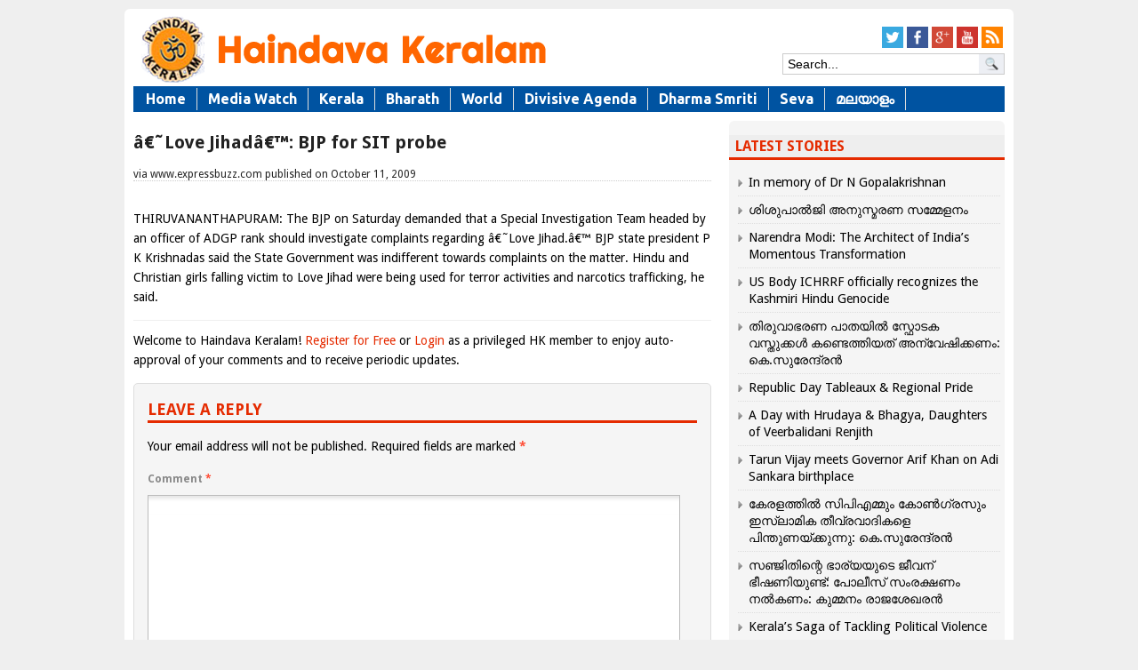

--- FILE ---
content_type: text/html; charset=UTF-8
request_url: https://haindavakeralam.com/love-jihad-bjp-for-sit-hk11320
body_size: 14225
content:
<!DOCTYPE html>
<!--[if IE 7]>
<html class="ie ie7" lang="en-US">
<![endif]-->
<!--[if IE 8]>
<html class="ie ie8" lang="en-US">
<![endif]-->
<!--[if !(IE 7) | !(IE 8)  ]><!-->
<html xmlns="http://www.w3.org/1999/xhtml" dir="ltr" xmlns:og="http://ogp.me/ns#" lang="ml-IN" xmlns:fb="http://ogp.me/ns/fb#">
<!--<![endif]-->
<head>
<meta charset="UTF-8" />
<meta name="viewport" content="width=device-width, initial-scale=1.0, minimum-scale=1.0">
<meta http-equiv="cache-control" content="max-age=0" />
<meta http-equiv="cache-control" content="no-cache" />
<meta http-equiv="expires" content="0" />
<meta http-equiv="expires" content="Tue, 01 Jan 1980 1:00:00 GMT" />
<meta http-equiv="pragma" content="no-cache" />
<meta name="author" content="Haindava Keralam" />
<link rel="author" href="https://plus.google.com/117041873599854437935/posts"/>
<title>â€˜Love Jihadâ€™: BJP for SIT probe</title>
<link rel="profile" href="http://gmpg.org/xfn/11" />
<link rel="stylesheet" type="text/css" media="all" href="https://haindavakeralam.com/wp-content/themes/lotus/style.css" />
<link href='https://fonts.googleapis.com/css?family=Droid+Sans:400,700' rel='stylesheet' type='text/css'>
<link rel="alternate" type="application/rss+xml" title="RSS 2.0" href="//feeds.feedburner.com/HaindavaKeralam" />
	<meta name='robots' content='index, follow, max-image-preview:large, max-snippet:-1, max-video-preview:-1' />
	<style>img:is([sizes="auto" i], [sizes^="auto," i]) { contain-intrinsic-size: 3000px 1500px }</style>
	
	<!-- This site is optimized with the Yoast SEO plugin v26.6 - https://yoast.com/wordpress/plugins/seo/ -->
	<meta property="og:locale" content="en_US" />
	<meta property="og:type" content="article" />
	<meta property="og:title" content="â€˜Love Jihadâ€™: BJP for SIT probe" />
	<meta property="og:description" content="THIRUVANANTHAPURAM: The BJP on Saturday demanded that a Special Investigation Team headed by an officer of ADGP rank should investigate complaints regarding â€˜Love Jihad.â€™ BJP state president P K Krishnadas said the State Government was indifferent towards complaints on the matter. Hindu and Christian girls falling victim to Love Jihad were being used for terror [&hellip;]" />
	<meta property="og:url" content="https://haindavakeralam.com/love-jihad-bjp-for-sit-hk11320" />
	<meta property="og:site_name" content="Haindava Keralam" />
	<meta property="article:publisher" content="https://www.facebook.com/HaindavaKeralam/" />
	<meta property="article:published_time" content="2009-10-10T20:50:00+00:00" />
	<meta name="author" content="HK Migration" />
	<meta name="twitter:card" content="summary_large_image" />
	<meta name="twitter:creator" content="@HKupdate" />
	<meta name="twitter:site" content="@HKupdate" />
	<meta name="twitter:label1" content="Written by" />
	<meta name="twitter:data1" content="HK Migration" />
	<script type="application/ld+json" class="yoast-schema-graph">{"@context":"https://schema.org","@graph":[{"@type":"WebPage","@id":"https://haindavakeralam.com/love-jihad-bjp-for-sit-hk11320","url":"https://haindavakeralam.com/love-jihad-bjp-for-sit-hk11320","name":"â€˜Love Jihadâ€™: BJP for SIT probe","isPartOf":{"@id":"https://haindavakeralam.com/#website"},"datePublished":"2009-10-10T20:50:00+00:00","author":{"@id":"https://haindavakeralam.com/#/schema/person/4a2ddf5a0f4ff48736054fe1c676e628"},"breadcrumb":{"@id":"https://haindavakeralam.com/love-jihad-bjp-for-sit-hk11320#breadcrumb"},"inLanguage":"en-US","potentialAction":[{"@type":"ReadAction","target":["https://haindavakeralam.com/love-jihad-bjp-for-sit-hk11320"]}]},{"@type":"BreadcrumbList","@id":"https://haindavakeralam.com/love-jihad-bjp-for-sit-hk11320#breadcrumb","itemListElement":[{"@type":"ListItem","position":1,"name":"Home","item":"https://haindavakeralam.com/"},{"@type":"ListItem","position":2,"name":"â€˜Love Jihadâ€™: BJP for SIT probe"}]},{"@type":"WebSite","@id":"https://haindavakeralam.com/#website","url":"https://haindavakeralam.com/","name":"Haindava Keralam","description":"Global Community of Dedicated Hindu Keralites with a Peace Mission","potentialAction":[{"@type":"SearchAction","target":{"@type":"EntryPoint","urlTemplate":"https://haindavakeralam.com/?s={search_term_string}"},"query-input":{"@type":"PropertyValueSpecification","valueRequired":true,"valueName":"search_term_string"}}],"inLanguage":"en-US"},{"@type":"Person","@id":"https://haindavakeralam.com/#/schema/person/4a2ddf5a0f4ff48736054fe1c676e628","name":"HK Migration","image":{"@type":"ImageObject","inLanguage":"en-US","@id":"https://haindavakeralam.com/#/schema/person/image/","url":"https://secure.gravatar.com/avatar/bc0f508e851cc5e22fe16431a5278122ebba0507355142829809bee91b91f5fc?s=96&d=identicon&r=g","contentUrl":"https://secure.gravatar.com/avatar/bc0f508e851cc5e22fe16431a5278122ebba0507355142829809bee91b91f5fc?s=96&d=identicon&r=g","caption":"HK Migration"}}]}</script>
	<!-- / Yoast SEO plugin. -->


<script type="a92bb5f8367f759b2d2cba63-text/javascript">
/* <![CDATA[ */
window._wpemojiSettings = {"baseUrl":"https:\/\/s.w.org\/images\/core\/emoji\/16.0.1\/72x72\/","ext":".png","svgUrl":"https:\/\/s.w.org\/images\/core\/emoji\/16.0.1\/svg\/","svgExt":".svg","source":{"concatemoji":"https:\/\/haindavakeralam.com\/wp-includes\/js\/wp-emoji-release.min.js?ver=115b1c2cff0c42a22261b465bd832c52"}};
/*! This file is auto-generated */
!function(s,n){var o,i,e;function c(e){try{var t={supportTests:e,timestamp:(new Date).valueOf()};sessionStorage.setItem(o,JSON.stringify(t))}catch(e){}}function p(e,t,n){e.clearRect(0,0,e.canvas.width,e.canvas.height),e.fillText(t,0,0);var t=new Uint32Array(e.getImageData(0,0,e.canvas.width,e.canvas.height).data),a=(e.clearRect(0,0,e.canvas.width,e.canvas.height),e.fillText(n,0,0),new Uint32Array(e.getImageData(0,0,e.canvas.width,e.canvas.height).data));return t.every(function(e,t){return e===a[t]})}function u(e,t){e.clearRect(0,0,e.canvas.width,e.canvas.height),e.fillText(t,0,0);for(var n=e.getImageData(16,16,1,1),a=0;a<n.data.length;a++)if(0!==n.data[a])return!1;return!0}function f(e,t,n,a){switch(t){case"flag":return n(e,"\ud83c\udff3\ufe0f\u200d\u26a7\ufe0f","\ud83c\udff3\ufe0f\u200b\u26a7\ufe0f")?!1:!n(e,"\ud83c\udde8\ud83c\uddf6","\ud83c\udde8\u200b\ud83c\uddf6")&&!n(e,"\ud83c\udff4\udb40\udc67\udb40\udc62\udb40\udc65\udb40\udc6e\udb40\udc67\udb40\udc7f","\ud83c\udff4\u200b\udb40\udc67\u200b\udb40\udc62\u200b\udb40\udc65\u200b\udb40\udc6e\u200b\udb40\udc67\u200b\udb40\udc7f");case"emoji":return!a(e,"\ud83e\udedf")}return!1}function g(e,t,n,a){var r="undefined"!=typeof WorkerGlobalScope&&self instanceof WorkerGlobalScope?new OffscreenCanvas(300,150):s.createElement("canvas"),o=r.getContext("2d",{willReadFrequently:!0}),i=(o.textBaseline="top",o.font="600 32px Arial",{});return e.forEach(function(e){i[e]=t(o,e,n,a)}),i}function t(e){var t=s.createElement("script");t.src=e,t.defer=!0,s.head.appendChild(t)}"undefined"!=typeof Promise&&(o="wpEmojiSettingsSupports",i=["flag","emoji"],n.supports={everything:!0,everythingExceptFlag:!0},e=new Promise(function(e){s.addEventListener("DOMContentLoaded",e,{once:!0})}),new Promise(function(t){var n=function(){try{var e=JSON.parse(sessionStorage.getItem(o));if("object"==typeof e&&"number"==typeof e.timestamp&&(new Date).valueOf()<e.timestamp+604800&&"object"==typeof e.supportTests)return e.supportTests}catch(e){}return null}();if(!n){if("undefined"!=typeof Worker&&"undefined"!=typeof OffscreenCanvas&&"undefined"!=typeof URL&&URL.createObjectURL&&"undefined"!=typeof Blob)try{var e="postMessage("+g.toString()+"("+[JSON.stringify(i),f.toString(),p.toString(),u.toString()].join(",")+"));",a=new Blob([e],{type:"text/javascript"}),r=new Worker(URL.createObjectURL(a),{name:"wpTestEmojiSupports"});return void(r.onmessage=function(e){c(n=e.data),r.terminate(),t(n)})}catch(e){}c(n=g(i,f,p,u))}t(n)}).then(function(e){for(var t in e)n.supports[t]=e[t],n.supports.everything=n.supports.everything&&n.supports[t],"flag"!==t&&(n.supports.everythingExceptFlag=n.supports.everythingExceptFlag&&n.supports[t]);n.supports.everythingExceptFlag=n.supports.everythingExceptFlag&&!n.supports.flag,n.DOMReady=!1,n.readyCallback=function(){n.DOMReady=!0}}).then(function(){return e}).then(function(){var e;n.supports.everything||(n.readyCallback(),(e=n.source||{}).concatemoji?t(e.concatemoji):e.wpemoji&&e.twemoji&&(t(e.twemoji),t(e.wpemoji)))}))}((window,document),window._wpemojiSettings);
/* ]]> */
</script>
<style id='wp-emoji-styles-inline-css' type='text/css'>

	img.wp-smiley, img.emoji {
		display: inline !important;
		border: none !important;
		box-shadow: none !important;
		height: 1em !important;
		width: 1em !important;
		margin: 0 0.07em !important;
		vertical-align: -0.1em !important;
		background: none !important;
		padding: 0 !important;
	}
</style>
<link rel='stylesheet' id='wp-block-library-css' href='https://haindavakeralam.com/wp-includes/css/dist/block-library/style.min.css?ver=115b1c2cff0c42a22261b465bd832c52' type='text/css' media='all' />
<style id='classic-theme-styles-inline-css' type='text/css'>
/*! This file is auto-generated */
.wp-block-button__link{color:#fff;background-color:#32373c;border-radius:9999px;box-shadow:none;text-decoration:none;padding:calc(.667em + 2px) calc(1.333em + 2px);font-size:1.125em}.wp-block-file__button{background:#32373c;color:#fff;text-decoration:none}
</style>
<link rel='stylesheet' id='quotescollection-block-quotes-css' href='https://haindavakeralam.com/wp-content/plugins/quotes-collection/blocks/quotes/style.css?ver=1581558279' type='text/css' media='all' />
<link rel='stylesheet' id='quotescollection-block-random-quote-css' href='https://haindavakeralam.com/wp-content/plugins/quotes-collection/blocks/random-quote/style.css?ver=1581558279' type='text/css' media='all' />
<style id='global-styles-inline-css' type='text/css'>
:root{--wp--preset--aspect-ratio--square: 1;--wp--preset--aspect-ratio--4-3: 4/3;--wp--preset--aspect-ratio--3-4: 3/4;--wp--preset--aspect-ratio--3-2: 3/2;--wp--preset--aspect-ratio--2-3: 2/3;--wp--preset--aspect-ratio--16-9: 16/9;--wp--preset--aspect-ratio--9-16: 9/16;--wp--preset--color--black: #000000;--wp--preset--color--cyan-bluish-gray: #abb8c3;--wp--preset--color--white: #ffffff;--wp--preset--color--pale-pink: #f78da7;--wp--preset--color--vivid-red: #cf2e2e;--wp--preset--color--luminous-vivid-orange: #ff6900;--wp--preset--color--luminous-vivid-amber: #fcb900;--wp--preset--color--light-green-cyan: #7bdcb5;--wp--preset--color--vivid-green-cyan: #00d084;--wp--preset--color--pale-cyan-blue: #8ed1fc;--wp--preset--color--vivid-cyan-blue: #0693e3;--wp--preset--color--vivid-purple: #9b51e0;--wp--preset--gradient--vivid-cyan-blue-to-vivid-purple: linear-gradient(135deg,rgba(6,147,227,1) 0%,rgb(155,81,224) 100%);--wp--preset--gradient--light-green-cyan-to-vivid-green-cyan: linear-gradient(135deg,rgb(122,220,180) 0%,rgb(0,208,130) 100%);--wp--preset--gradient--luminous-vivid-amber-to-luminous-vivid-orange: linear-gradient(135deg,rgba(252,185,0,1) 0%,rgba(255,105,0,1) 100%);--wp--preset--gradient--luminous-vivid-orange-to-vivid-red: linear-gradient(135deg,rgba(255,105,0,1) 0%,rgb(207,46,46) 100%);--wp--preset--gradient--very-light-gray-to-cyan-bluish-gray: linear-gradient(135deg,rgb(238,238,238) 0%,rgb(169,184,195) 100%);--wp--preset--gradient--cool-to-warm-spectrum: linear-gradient(135deg,rgb(74,234,220) 0%,rgb(151,120,209) 20%,rgb(207,42,186) 40%,rgb(238,44,130) 60%,rgb(251,105,98) 80%,rgb(254,248,76) 100%);--wp--preset--gradient--blush-light-purple: linear-gradient(135deg,rgb(255,206,236) 0%,rgb(152,150,240) 100%);--wp--preset--gradient--blush-bordeaux: linear-gradient(135deg,rgb(254,205,165) 0%,rgb(254,45,45) 50%,rgb(107,0,62) 100%);--wp--preset--gradient--luminous-dusk: linear-gradient(135deg,rgb(255,203,112) 0%,rgb(199,81,192) 50%,rgb(65,88,208) 100%);--wp--preset--gradient--pale-ocean: linear-gradient(135deg,rgb(255,245,203) 0%,rgb(182,227,212) 50%,rgb(51,167,181) 100%);--wp--preset--gradient--electric-grass: linear-gradient(135deg,rgb(202,248,128) 0%,rgb(113,206,126) 100%);--wp--preset--gradient--midnight: linear-gradient(135deg,rgb(2,3,129) 0%,rgb(40,116,252) 100%);--wp--preset--font-size--small: 13px;--wp--preset--font-size--medium: 20px;--wp--preset--font-size--large: 36px;--wp--preset--font-size--x-large: 42px;--wp--preset--spacing--20: 0.44rem;--wp--preset--spacing--30: 0.67rem;--wp--preset--spacing--40: 1rem;--wp--preset--spacing--50: 1.5rem;--wp--preset--spacing--60: 2.25rem;--wp--preset--spacing--70: 3.38rem;--wp--preset--spacing--80: 5.06rem;--wp--preset--shadow--natural: 6px 6px 9px rgba(0, 0, 0, 0.2);--wp--preset--shadow--deep: 12px 12px 50px rgba(0, 0, 0, 0.4);--wp--preset--shadow--sharp: 6px 6px 0px rgba(0, 0, 0, 0.2);--wp--preset--shadow--outlined: 6px 6px 0px -3px rgba(255, 255, 255, 1), 6px 6px rgba(0, 0, 0, 1);--wp--preset--shadow--crisp: 6px 6px 0px rgba(0, 0, 0, 1);}:where(.is-layout-flex){gap: 0.5em;}:where(.is-layout-grid){gap: 0.5em;}body .is-layout-flex{display: flex;}.is-layout-flex{flex-wrap: wrap;align-items: center;}.is-layout-flex > :is(*, div){margin: 0;}body .is-layout-grid{display: grid;}.is-layout-grid > :is(*, div){margin: 0;}:where(.wp-block-columns.is-layout-flex){gap: 2em;}:where(.wp-block-columns.is-layout-grid){gap: 2em;}:where(.wp-block-post-template.is-layout-flex){gap: 1.25em;}:where(.wp-block-post-template.is-layout-grid){gap: 1.25em;}.has-black-color{color: var(--wp--preset--color--black) !important;}.has-cyan-bluish-gray-color{color: var(--wp--preset--color--cyan-bluish-gray) !important;}.has-white-color{color: var(--wp--preset--color--white) !important;}.has-pale-pink-color{color: var(--wp--preset--color--pale-pink) !important;}.has-vivid-red-color{color: var(--wp--preset--color--vivid-red) !important;}.has-luminous-vivid-orange-color{color: var(--wp--preset--color--luminous-vivid-orange) !important;}.has-luminous-vivid-amber-color{color: var(--wp--preset--color--luminous-vivid-amber) !important;}.has-light-green-cyan-color{color: var(--wp--preset--color--light-green-cyan) !important;}.has-vivid-green-cyan-color{color: var(--wp--preset--color--vivid-green-cyan) !important;}.has-pale-cyan-blue-color{color: var(--wp--preset--color--pale-cyan-blue) !important;}.has-vivid-cyan-blue-color{color: var(--wp--preset--color--vivid-cyan-blue) !important;}.has-vivid-purple-color{color: var(--wp--preset--color--vivid-purple) !important;}.has-black-background-color{background-color: var(--wp--preset--color--black) !important;}.has-cyan-bluish-gray-background-color{background-color: var(--wp--preset--color--cyan-bluish-gray) !important;}.has-white-background-color{background-color: var(--wp--preset--color--white) !important;}.has-pale-pink-background-color{background-color: var(--wp--preset--color--pale-pink) !important;}.has-vivid-red-background-color{background-color: var(--wp--preset--color--vivid-red) !important;}.has-luminous-vivid-orange-background-color{background-color: var(--wp--preset--color--luminous-vivid-orange) !important;}.has-luminous-vivid-amber-background-color{background-color: var(--wp--preset--color--luminous-vivid-amber) !important;}.has-light-green-cyan-background-color{background-color: var(--wp--preset--color--light-green-cyan) !important;}.has-vivid-green-cyan-background-color{background-color: var(--wp--preset--color--vivid-green-cyan) !important;}.has-pale-cyan-blue-background-color{background-color: var(--wp--preset--color--pale-cyan-blue) !important;}.has-vivid-cyan-blue-background-color{background-color: var(--wp--preset--color--vivid-cyan-blue) !important;}.has-vivid-purple-background-color{background-color: var(--wp--preset--color--vivid-purple) !important;}.has-black-border-color{border-color: var(--wp--preset--color--black) !important;}.has-cyan-bluish-gray-border-color{border-color: var(--wp--preset--color--cyan-bluish-gray) !important;}.has-white-border-color{border-color: var(--wp--preset--color--white) !important;}.has-pale-pink-border-color{border-color: var(--wp--preset--color--pale-pink) !important;}.has-vivid-red-border-color{border-color: var(--wp--preset--color--vivid-red) !important;}.has-luminous-vivid-orange-border-color{border-color: var(--wp--preset--color--luminous-vivid-orange) !important;}.has-luminous-vivid-amber-border-color{border-color: var(--wp--preset--color--luminous-vivid-amber) !important;}.has-light-green-cyan-border-color{border-color: var(--wp--preset--color--light-green-cyan) !important;}.has-vivid-green-cyan-border-color{border-color: var(--wp--preset--color--vivid-green-cyan) !important;}.has-pale-cyan-blue-border-color{border-color: var(--wp--preset--color--pale-cyan-blue) !important;}.has-vivid-cyan-blue-border-color{border-color: var(--wp--preset--color--vivid-cyan-blue) !important;}.has-vivid-purple-border-color{border-color: var(--wp--preset--color--vivid-purple) !important;}.has-vivid-cyan-blue-to-vivid-purple-gradient-background{background: var(--wp--preset--gradient--vivid-cyan-blue-to-vivid-purple) !important;}.has-light-green-cyan-to-vivid-green-cyan-gradient-background{background: var(--wp--preset--gradient--light-green-cyan-to-vivid-green-cyan) !important;}.has-luminous-vivid-amber-to-luminous-vivid-orange-gradient-background{background: var(--wp--preset--gradient--luminous-vivid-amber-to-luminous-vivid-orange) !important;}.has-luminous-vivid-orange-to-vivid-red-gradient-background{background: var(--wp--preset--gradient--luminous-vivid-orange-to-vivid-red) !important;}.has-very-light-gray-to-cyan-bluish-gray-gradient-background{background: var(--wp--preset--gradient--very-light-gray-to-cyan-bluish-gray) !important;}.has-cool-to-warm-spectrum-gradient-background{background: var(--wp--preset--gradient--cool-to-warm-spectrum) !important;}.has-blush-light-purple-gradient-background{background: var(--wp--preset--gradient--blush-light-purple) !important;}.has-blush-bordeaux-gradient-background{background: var(--wp--preset--gradient--blush-bordeaux) !important;}.has-luminous-dusk-gradient-background{background: var(--wp--preset--gradient--luminous-dusk) !important;}.has-pale-ocean-gradient-background{background: var(--wp--preset--gradient--pale-ocean) !important;}.has-electric-grass-gradient-background{background: var(--wp--preset--gradient--electric-grass) !important;}.has-midnight-gradient-background{background: var(--wp--preset--gradient--midnight) !important;}.has-small-font-size{font-size: var(--wp--preset--font-size--small) !important;}.has-medium-font-size{font-size: var(--wp--preset--font-size--medium) !important;}.has-large-font-size{font-size: var(--wp--preset--font-size--large) !important;}.has-x-large-font-size{font-size: var(--wp--preset--font-size--x-large) !important;}
:where(.wp-block-post-template.is-layout-flex){gap: 1.25em;}:where(.wp-block-post-template.is-layout-grid){gap: 1.25em;}
:where(.wp-block-columns.is-layout-flex){gap: 2em;}:where(.wp-block-columns.is-layout-grid){gap: 2em;}
:root :where(.wp-block-pullquote){font-size: 1.5em;line-height: 1.6;}
</style>
<link rel='stylesheet' id='crafty-social-buttons-styles-css' href='https://haindavakeralam.com/wp-content/plugins/crafty-social-buttons/css/public.min.css?ver=1.5.3' type='text/css' media='all' />
<link rel='stylesheet' id='hamburger.css-css' href='https://haindavakeralam.com/wp-content/plugins/wp-responsive-menu/assets/css/wpr-hamburger.css?ver=3.2.1' type='text/css' media='all' />
<link rel='stylesheet' id='wprmenu.css-css' href='https://haindavakeralam.com/wp-content/plugins/wp-responsive-menu/assets/css/wprmenu.css?ver=3.2.1' type='text/css' media='all' />
<style id='wprmenu.css-inline-css' type='text/css'>
@media only screen and ( max-width: 768px ) {html body div.wprm-wrapper {overflow: scroll;}#wprmenu_bar {background-image: url();background-size:;background-repeat: ;}#wprmenu_bar {background-color: #dddddd;}html body div#mg-wprm-wrap .wpr_submit .icon.icon-search {color: ;}#wprmenu_bar .menu_title,#wprmenu_bar .wprmenu_icon_menu,#wprmenu_bar .menu_title a {color: #ff6600;}#wprmenu_bar .menu_title a {font-size: px;font-weight: ;}#mg-wprm-wrap li.menu-item a {font-size: px;text-transform: ;font-weight: ;}#mg-wprm-wrap li.menu-item-has-children ul.sub-menu a {font-size: px;text-transform: ;font-weight: ;}#mg-wprm-wrap li.current-menu-item > a {background: ;}#mg-wprm-wrap li.current-menu-item > a,#mg-wprm-wrap li.current-menu-item span.wprmenu_icon{color:!important;}#mg-wprm-wrap {background-color: #383838;}.cbp-spmenu-push-toright,.cbp-spmenu-push-toright .mm-slideout {left: 80% ;}.cbp-spmenu-push-toleft {left: -80% ;}#mg-wprm-wrap.cbp-spmenu-right,#mg-wprm-wrap.cbp-spmenu-left,#mg-wprm-wrap.cbp-spmenu-right.custom,#mg-wprm-wrap.cbp-spmenu-left.custom,.cbp-spmenu-vertical {width: 80%;max-width: px;}#mg-wprm-wrap ul#wprmenu_menu_ul li.menu-item a,div#mg-wprm-wrap ul li span.wprmenu_icon {color: #ffffff;}#mg-wprm-wrap ul#wprmenu_menu_ul li.menu-item:valid ~ a{color: ;}#mg-wprm-wrap ul#wprmenu_menu_ul li.menu-item a:hover {background: ;color: #606060 !important;}div#mg-wprm-wrap ul>li:hover>span.wprmenu_icon {color: #606060 !important;}.wprmenu_bar .hamburger-inner,.wprmenu_bar .hamburger-inner::before,.wprmenu_bar .hamburger-inner::after {background: #ff6600;}.wprmenu_bar .hamburger:hover .hamburger-inner,.wprmenu_bar .hamburger:hover .hamburger-inner::before,.wprmenu_bar .hamburger:hover .hamburger-inner::after {background: ;}#wprmenu_menu.left {width:80%;left: -80%;right: auto;}#wprmenu_menu.right {width:80%;right: -80%;left: auto;}.wprmenu_bar .hamburger {float: right;}.wprmenu_bar #custom_menu_icon.hamburger {top: px;right: 0px;float: right;background-color: ;}#mainmenu{ display: none !important; }.wpr_custom_menu #custom_menu_icon {display: block;}html { padding-top: 42px !important; }#wprmenu_bar,#mg-wprm-wrap { display: block; }div#wpadminbar { position: fixed; }}
</style>
<link rel='stylesheet' id='wpr_icons-css' href='https://haindavakeralam.com/wp-content/plugins/wp-responsive-menu/inc/assets/icons/wpr-icons.css?ver=3.2.1' type='text/css' media='all' />
<link rel='stylesheet' id='quotescollection-css' href='https://haindavakeralam.com/wp-content/plugins/quotes-collection/css/quotes-collection.css?ver=2.5.2' type='text/css' media='all' />
<link rel='stylesheet' id='gabfire_shortcodes-css' href='https://haindavakeralam.com/wp-content/themes/lotus/framework/functions/shortcodes.css?ver=115b1c2cff0c42a22261b465bd832c52' type='text/css' media='all' />
<script type="a92bb5f8367f759b2d2cba63-text/javascript" src="https://ajax.googleapis.com/ajax/libs/jquery/1/jquery.min.js?ver=115b1c2cff0c42a22261b465bd832c52" id="jquery-js"></script>
<script type="a92bb5f8367f759b2d2cba63-text/javascript" src="https://haindavakeralam.com/wp-content/plugins/wp-responsive-menu/assets/js/modernizr.custom.js?ver=3.2.1" id="modernizr-js"></script>
<script type="a92bb5f8367f759b2d2cba63-text/javascript" src="https://haindavakeralam.com/wp-content/plugins/wp-responsive-menu/assets/js/touchSwipe.js?ver=3.2.1" id="touchSwipe-js"></script>
<script type="a92bb5f8367f759b2d2cba63-text/javascript" id="wprmenu.js-js-extra">
/* <![CDATA[ */
var wprmenu = {"zooming":"no","from_width":"768","push_width":"","menu_width":"80","parent_click":"","swipe":"yes","enable_overlay":"","wprmenuDemoId":""};
/* ]]> */
</script>
<script type="a92bb5f8367f759b2d2cba63-text/javascript" src="https://haindavakeralam.com/wp-content/plugins/wp-responsive-menu/assets/js/wprmenu.js?ver=3.2.1" id="wprmenu.js-js"></script>
<script type="a92bb5f8367f759b2d2cba63-text/javascript" id="quotescollection-js-extra">
/* <![CDATA[ */
var quotescollectionAjax = {"ajaxUrl":"https:\/\/haindavakeralam.com\/wp-admin\/admin-ajax.php","nonce":"1fff7ad3bc","nextQuote":"Next \u00bb","loading":"Loading...","error":"Error getting quote","autoRefreshMax":"20","autoRefreshCount":"0"};
/* ]]> */
</script>
<script type="a92bb5f8367f759b2d2cba63-text/javascript" src="https://haindavakeralam.com/wp-content/plugins/quotes-collection/js/quotes-collection.js?ver=2.5.2" id="quotescollection-js"></script>
<script type="a92bb5f8367f759b2d2cba63-text/javascript" src="https://haindavakeralam.com/wp-includes/js/jquery/jquery-migrate.min.js?ver=3.4.1" id="jquery-migrate-js"></script>
<script type="a92bb5f8367f759b2d2cba63-text/javascript" src="https://haindavakeralam.com/wp-content/themes/lotus/inc/js/slides.min.jquery.js?ver=115b1c2cff0c42a22261b465bd832c52" id="slides.min-js"></script>
<script type="a92bb5f8367f759b2d2cba63-text/javascript" src="https://haindavakeralam.com/wp-content/themes/lotus/inc/js/jquery.tools.min.js?ver=115b1c2cff0c42a22261b465bd832c52" id="jquerytools-js"></script>
<script type="a92bb5f8367f759b2d2cba63-text/javascript" src="https://haindavakeralam.com/wp-content/themes/lotus/inc/js/jquery.colorbox-min.js?ver=115b1c2cff0c42a22261b465bd832c52" id="colorbox-js"></script>
<script type="a92bb5f8367f759b2d2cba63-text/javascript" src="https://haindavakeralam.com/wp-content/themes/lotus/inc/js/flowplayer/flowplayer-3.2.6.min.js?ver=115b1c2cff0c42a22261b465bd832c52" id="flowplayer-js"></script>
<script type="a92bb5f8367f759b2d2cba63-text/javascript" src="https://haindavakeralam.com/wp-content/themes/lotus/inc/js/responsive-menu.js?ver=115b1c2cff0c42a22261b465bd832c52" id="responsive-menu-js"></script>
<script type="a92bb5f8367f759b2d2cba63-text/javascript" src="https://haindavakeralam.com/wp-content/themes/lotus/inc/js/superfish-1.4.8.js?ver=115b1c2cff0c42a22261b465bd832c52" id="superfish-js"></script>
<link rel="https://api.w.org/" href="https://haindavakeralam.com/wp-json/" /><link rel="alternate" title="JSON" type="application/json" href="https://haindavakeralam.com/wp-json/wp/v2/posts/11320" /><link rel='shortlink' href='https://haindavakeralam.com/?p=11320' />
<link rel="alternate" title="oEmbed (JSON)" type="application/json+oembed" href="https://haindavakeralam.com/wp-json/oembed/1.0/embed?url=https%3A%2F%2Fhaindavakeralam.com%2Flove-jihad-bjp-for-sit-hk11320" />
<link rel="alternate" title="oEmbed (XML)" type="text/xml+oembed" href="https://haindavakeralam.com/wp-json/oembed/1.0/embed?url=https%3A%2F%2Fhaindavakeralam.com%2Flove-jihad-bjp-for-sit-hk11320&#038;format=xml" />
<!-- Global site tag (gtag.js) - Google Analytics -->
<script async src="https://www.googletagmanager.com/gtag/js?id=UA-70441251-1" type="a92bb5f8367f759b2d2cba63-text/javascript"></script>
<script type="a92bb5f8367f759b2d2cba63-text/javascript">
  window.dataLayer = window.dataLayer || [];
  function gtag(){dataLayer.push(arguments);}
  gtag('js', new Date());

  gtag('config', 'UA-70441251-1');
</script><link href="https://haindavakeralam.com/wp-content/themes/lotus/styles/lotus.css" rel="stylesheet" type="text/css" />
<!-- Google Analytics -->
<script type="a92bb5f8367f759b2d2cba63-text/javascript">
  (function(i,s,o,g,r,a,m){i['GoogleAnalyticsObject']=r;i[r]=i[r]||function(){
  (i[r].q=i[r].q||[]).push(arguments)},i[r].l=1*new Date();a=s.createElement(o),
  m=s.getElementsByTagName(o)[0];a.async=1;a.src=g;m.parentNode.insertBefore(a,m)
  })(window,document,'script','//www.google-analytics.com/analytics.js','ga');
  ga('create', 'UA-70441251-1', 'auto');
  ga('send', 'pageview');
</script>

	<script type="a92bb5f8367f759b2d2cba63-text/javascript">
	(function($) {
		$(document).ready(function() { 		
			$('a[href=#top]').click(function(){
				$('html, body').animate({scrollTop:0}, 'slow');
				return false;
			});
		});
	})(jQuery);
	</script>
<style type="text/css" id="custom-background-css">
body.custom-background { background-color: #efefef; }
</style>
			
	
		
	<link rel="stylesheet" type="text/css" media="all" href="https://haindavakeralam.com/wp-content/themes/lotus/colorbox.css" />
	<link rel="stylesheet" type="text/css" media="all" href="https://haindavakeralam.com/wp-content/themes/lotus/styles/responsive/responsive.css" />
<!-- HTML5 shim, for IE6-8 support of HTML5 elements -->
<!--[if lt IE 9]>
	<script src="https://html5shim.googlecode.com/svn/trunk/html5.js"></script>
<![endif]-->
	<link rel="stylesheet" type="text/css" href="https://haindavakeralam.com/wp-content/themes/lotus/jquery-ui.theme.css" />
	<script src="	" type="a92bb5f8367f759b2d2cba63-text/javascript"></script>
<link rel="stylesheet" type="text/css" href="https://haindavakeralam.com/wp-content/themes/lotus/inc/jquery-ui/jquery-ui.min.css" /> 
<link rel="stylesheet" type="text/css" href="https://haindavakeralam.com/wp-content/themes/lotus/inc/jquery-ui/jquery-ui.structure.min.css" /> 
<link rel="stylesheet" type="text/css" href="https://haindavakeralam.com/wp-content/themes/lotus/inc/jquery-ui/jquery-ui.theme.min.css" />
	
</head>

<body class="wp-singular post-template-default single single-post postid-11320 single-format-standard custom-background wp-theme-lotus">
<div id="fb-root"></div>
<script type="a92bb5f8367f759b2d2cba63-text/javascript">(function(d, s, id) {
  var js, fjs = d.getElementsByTagName(s)[0];
  if (d.getElementById(id)) return;
  js = d.createElement(s); js.id = id;
  js.src = "//connect.facebook.net/en_US/sdk.js#xfbml=1&appId=335901499789600&version=v2.0";
  fjs.parentNode.insertBefore(js, fjs);
}(document, 'script', 'facebook-jssdk'));</script>

<div class="wrapper">
	<div id="header">
			<div id="logo">
				<a href="https://haindavakeralam.com/" title="Global Community of Dedicated Hindu Keralites with a Peace Mission">
					<img src="//haindavakeralam.com/wp-content/uploads/logo.png" alt="Haindava Keralam" title="Haindava Keralam"/>
				</a>
			</div>
			
			<div id="banner">
				<div class="crafty-social-buttons crafty-social-link-buttons crafty-social-buttons-size-2 crafty-social-buttons-align-right crafty-social-buttons-caption-inline-block"><ul class="crafty-social-buttons-list"><li><a href="http://twitter.com/HKUpdate" class="crafty-social-button csb-twitter hover-dim" title="Twitter" target="_blank"><img  class="crafty-social-button-image" alt="Twitter" width="24" height="24" src="https://haindavakeralam.com/wp-content/plugins/crafty-social-buttons/buttons/simple/twitter.png" /></a></li><li><a href="https://www.facebook.com/HaindavaKeralam" class="crafty-social-button csb-facebook hover-dim" title="Facebook" target="_blank"><img  class="crafty-social-button-image" alt="Facebook" width="24" height="24" src="https://haindavakeralam.com/wp-content/plugins/crafty-social-buttons/buttons/simple/facebook.png" /></a></li><li><a href="http://plus.google.com/117041873599854437935" class="crafty-social-button csb-google hover-dim" title="Google" target="_blank"><img  class="crafty-social-button-image" alt="Google" width="24" height="24" src="https://haindavakeralam.com/wp-content/plugins/crafty-social-buttons/buttons/simple/google.png" /></a></li><li><a href="http://youtube.com/user/haindavakeralam" class="crafty-social-button csb-youtube hover-dim" title="YouTube" target="_blank"><img  class="crafty-social-button-image" alt="YouTube" width="24" height="24" src="https://haindavakeralam.com/wp-content/plugins/crafty-social-buttons/buttons/simple/youtube.png" /></a></li><li><a href="http://feeds.feedburner.com/HaindavaKeralam" class="crafty-social-button csb-rss hover-dim" title="Subscribe via RSS" target="_blank"><img  class="crafty-social-button-image" alt="Subscribe via RSS" width="24" height="24" src="https://haindavakeralam.com/wp-content/plugins/crafty-social-buttons/buttons/simple/rss.png" /></a></li></ul></div>				<div id="search">
				<form class="gab_search_style1" action="https://haindavakeralam.com/">
	<fieldset>
		<input type="text" id="s" name="s" value="Search..." onfocus="if (!window.__cfRLUnblockHandlers) return false; if(this.value==this.defaultValue)this.value='';" onblur="if (!window.__cfRLUnblockHandlers) return false; if(this.value=='')this.value=this.defaultValue;" data-cf-modified-a92bb5f8367f759b2d2cba63-="" />
		<input type="image" class="submit_style1" src="https://haindavakeralam.com/wp-content/themes/lotus/framework/images/search.png" alt="Search..." value="" /> 
	</fieldset>
</form>				</div><!-- /search -->
							</div>
			<div class="clear"></div>
	</div>

	<div id="mainmenu">
		<ul class="mainnav dropdown menu">
			<li id="menu-item-812" class="menu-item menu-item-type-custom menu-item-object-custom menu-item-812"><a href="/">Home</a></li>
<li id="menu-item-809" class="menu-item menu-item-type-taxonomy menu-item-object-category menu-item-809"><a href="https://haindavakeralam.com/media-watch">Media Watch</a></li>
<li id="menu-item-808" class="menu-item menu-item-type-taxonomy menu-item-object-category current-post-ancestor current-menu-parent current-post-parent menu-item-808"><a href="https://haindavakeralam.com/kerala-focus">Kerala</a></li>
<li id="menu-item-805" class="menu-item menu-item-type-taxonomy menu-item-object-category menu-item-805"><a href="https://haindavakeralam.com/bharath-focus">Bharath</a></li>
<li id="menu-item-811" class="menu-item menu-item-type-taxonomy menu-item-object-category menu-item-811"><a href="https://haindavakeralam.com/world-focus">World</a></li>
<li id="menu-item-806" class="menu-item menu-item-type-taxonomy menu-item-object-category menu-item-806"><a href="https://haindavakeralam.com/divisive-agenda">Divisive Agenda</a></li>
<li id="menu-item-807" class="menu-item menu-item-type-taxonomy menu-item-object-category menu-item-807"><a href="https://haindavakeralam.com/dharma-smriti">Dharma Smriti</a></li>
<li id="menu-item-810" class="menu-item menu-item-type-taxonomy menu-item-object-category menu-item-810"><a href="https://haindavakeralam.com/seva">Seva</a></li>
<li id="menu-item-22871" class="menu-item menu-item-type-taxonomy menu-item-object-category menu-item-22871"><a href="https://haindavakeralam.com/malayalam">മലയാളം</a></li>
	
		</ul>
		<div class="clear"></div>
	</div>
	<div id="news-scroll">
				<div class="clear"></div>
	</div>	
<div id="container">
	<div id="main">
	
		<div class="entry" id="post-11320" class="entry post-11320 post type-post status-publish format-standard hentry category-kerala-focus">
			<h1>â€˜Love Jihadâ€™: BJP for SIT probe</h1>
			<div id="newsmeta">
				<div id="newsmeta-left">
					 via www.expressbuzz.com published on October 11, 2009				</div>
				<div id="newsmeta-right">
									</div>
				<div class="clear"></div>
			</div>
						<div class="fb-like" data-href="https://haindavakeralam.com/love-jihad-bjp-for-sit-hk11320" data-layout="button_count" data-action="like" data-show-faces="false" data-share="true"></div>
				
			<div id="news-item"><p>THIRUVANANTHAPURAM: The BJP on Saturday demanded that a Special Investigation Team headed by an officer of ADGP rank should investigate complaints regarding â€˜Love Jihad.â€™ BJP state president P K Krishnadas said the State Government was indifferent towards complaints on the matter. Hindu and Christian girls falling victim to Love Jihad were being used for terror activities and narcotics trafficking, he said.</p>
</div>
						
			<div class="border"></div>
			<div class="hk_member"><p>Welcome to Haindava Keralam! 
		<a href="https://haindavakeralam.com/wp-login.php?action=register&redirect_to=https%3A%2F%2Fhaindavakeralam.com%2Flove-jihad-bjp-for-sit-hk11320">Register for Free</a> or <a href="https://haindavakeralam.com/wp-login.php?redirect_to=https%3A%2F%2Fhaindavakeralam.com%2Flove-jihad-bjp-for-sit-hk11320">Login</a>  as a privileged HK member to enjoy auto-approval of your comments and to receive periodic updates. 
</p></div>
			<div class="clear"></div>
			
<div id="comments">
	


	
		<div id="respond" class="comment-respond">
		<h3 id="reply-title" class="comment-reply-title">Leave a Reply <small><a rel="nofollow" id="cancel-comment-reply-link" href="/love-jihad-bjp-for-sit-hk11320#respond" style="display:none;">Cancel reply</a></small></h3><form action="https://haindavakeralam.com/wp-comments-post.php" method="post" id="commentform" class="comment-form"><p class="comment-notes"><span id="email-notes">Your email address will not be published.</span> <span class="required-field-message">Required fields are marked <span class="required">*</span></span></p><p class="comment-form-comment"><label for="comment">Comment <span class="required">*</span></label> <textarea onkeydown="if (!window.__cfRLUnblockHandlers) return false; gcllCounter(this)" onkeyup="if (!window.__cfRLUnblockHandlers) return false; gcllCounter(this)" id="comment" name="comment" cols="45" rows="8" maxlength="2500" required="required" data-cf-modified-a92bb5f8367f759b2d2cba63-=""></textarea></p><span class="countdownbox">
<input readonly="readonly" type="text" id="commentlen" size="4" maxlength="4" value="2500" style="width:auto;text-indent:0;" />
&nbsp;characters available
</span><p class="comment-form-author"><label for="author">Name <span class="required">*</span></label> <input id="author" name="author" type="text" value="" size="30" maxlength="245" autocomplete="name" required="required" /></p>
<p class="comment-form-email"><label for="email">Email <span class="required">*</span></label> <input id="email" name="email" type="text" value="" size="30" maxlength="100" aria-describedby="email-notes" autocomplete="email" required="required" /></p>
<p class="comment-form-url"><label for="url">Website</label> <input id="url" name="url" type="text" value="" size="30" maxlength="200" autocomplete="url" /></p>
<p class="aiowps-captcha hide-when-displaying-tfa-input"><label for="aiowps-captcha-answer-696c42e517ed7">Please enter an answer in digits:</label><div class="aiowps-captcha-equation hide-when-displaying-tfa-input"><strong>11 &#43; fourteen = <input type="hidden" name="aiowps-captcha-string-info" class="aiowps-captcha-string-info" value="1buebjepmu" /><input type="hidden" name="aiowps-captcha-temp-string" class="aiowps-captcha-temp-string" value="1768702693" /><input type="text" size="2" id="aiowps-captcha-answer-696c42e517ed7" class="aiowps-captcha-answer" name="aiowps-captcha-answer" value="" autocomplete="off" /></strong></div></p><p class="form-submit"><input name="submit" type="submit" id="submit" class="submit" value="Post Comment" /> <input type='hidden' name='comment_post_ID' value='11320' id='comment_post_ID' />
<input type='hidden' name='comment_parent' id='comment_parent' value='0' />
</p> <p class="comment-form-aios-antibot-keys"><input type="hidden" name="qt4jvtup" value="zc4kwo6m0si3" ><input type="hidden" name="abas5sja" value="h7e72ax473gm" ><input type="hidden" name="aios_antibot_keys_expiry" id="aios_antibot_keys_expiry" value="1765756800"></p><p style="display: none;"><input type="hidden" id="akismet_comment_nonce" name="akismet_comment_nonce" value="cfe14b21f0" /></p><p style="display: none !important;" class="akismet-fields-container" data-prefix="ak_"><label>&#916;<textarea name="ak_hp_textarea" cols="45" rows="8" maxlength="100"></textarea></label><input type="hidden" id="ak_js_1" name="ak_js" value="9"/><script type="a92bb5f8367f759b2d2cba63-text/javascript">document.getElementById( "ak_js_1" ).setAttribute( "value", ( new Date() ).getTime() );</script></p></form>	</div><!-- #respond -->
	
		
	
	
			<h3 id="comments-title">Responses</h3>

	
	<ol class="commentlist">
		</li><!-- #comment-## -->
</li><!-- #comment-## -->
</li><!-- #comment-## -->
</li><!-- #comment-## -->
	</ol>

	
	

</div><!-- #comments -->
			<div class="clear"></div>
			<h3 class="morenews_title">Latest Articles from Kerala Focus</h3><ul class="morenews_catlist">	
<li><a href="https://haindavakeralam.com/explosives-in-sabarimala-hk24383">തിരുവാഭരണ പാതയിൽ സ്ഫോടക വസ്തുക്കൾ കണ്ടെത്തിയത് അന്വേഷിക്കണം: കെ.സുരേന്ദ്രൻ</a></li>
	
<li><a href="https://haindavakeralam.com/a-day-with-hrudaya-bhagya-hk24377">A Day with Hrudaya &#038; Bhagya, Daughters of Veerbalidani Renjith</a></li>
	
<li><a href="https://haindavakeralam.com/threat-to-life-of-sanjith-hk24359">സഞ്ജിതിന്റെ ഭാര്യയുടെ ജീവന് ഭീഷണിയുണ്ട്: പോലീസ് സംരക്ഷണം നൽകണം: കുമ്മനം രാജശേഖരൻ</a></li>
	
<li><a href="https://haindavakeralam.com/keralas-saga-tackling-hk24325">Kerala&#8217;s Saga of Tackling Political Violence</a></li>
	
<li><a href="https://haindavakeralam.com/tribute-nandu-mahadeva-hk24321">Tribute to Nandu Mahadeva ; Powerhouse of Positivity</a></li>
	
<li><a href="https://haindavakeralam.com/metroman4palakad-hk24312">പാലക്കാടിന്റെ സ്വന്തം മെട്രോമാൻ</a></li>
	
<li><a href="https://haindavakeralam.com/-hk24296">കേന്ദ്രഏജൻസികളുടെ അന്വേഷണം സംസ്ഥാന സർക്കാർ തടസപ്പെടുത്താൻ ശ്രമിക്കുന്നു: കെ.സുരേന്ദ്രൻ</a></li>
	
<li><a href="https://haindavakeralam.com/kerala-nun-exposes-hk24220">Kerala nun exposes #ChurchRapes</a></li>
	
<li><a href="https://haindavakeralam.com/swami-chidanandapuri-why-hk24159">Swami Chidanandapuri on &#8220;Why Hindu Need a Vote Bank?&#8221;</a></li>
	
<li><a href="https://haindavakeralam.com/forgotten-temples-of-hk24095">Forgotten Temples Of Malappuram – Part I (Nalambalam of Ramapuram)</a></li>
</ul>
			<div class="clear flyout"></div>
			<div id="single-above-comment-box">
							</div>

			<div class="clear"></div>
			<div class='yarpp yarpp-related yarpp-related-website yarpp-related-none yarpp-template-list'>
</div>

						
			<div class="clear"></div>
			<div id="single-bottom-box">
				<div id="quotescollection-2" class="widget widget_quotescollection"><div class="widgetinner"><h3 class="widgettitle">Did You Know?</h3>

<div class="quotescollection-quote-wrapper" id="w_quotescollection_2"><script type="a92bb5f8367f759b2d2cba63-text/javascript">
var args_w_quotescollection_2 = {"instanceID":"w_quotescollection_2", "currQuoteID":0, "showAuthor":0, "showSource":0, "tags":"DidYouKnow", "charLimit":5000, "orderBy":"random", "ajaxRefresh":1, "autoRefresh":0, "dynamicFetch":1, "before":"", "after":"", "beforeAttribution":"&lt;div class=\&quot;attribution\&quot;&gt;&amp;mdash;&amp;nbsp;", "afterAttribution":"&lt;/div&gt;", };quotescollectionRefresh(args_w_quotescollection_2);</script>
</div></div></div>
			</div>	

					</div>

			</div><!-- #main -->
			
	<div id="sidebar">
			<div class="sidebarinner">
	<div class="sidebar_left">
	﻿
<div id="recent-posts" class="widget widget_recent_entries">
<div class="widgetinner"> 
<h3 class="widgettitle">Latest Stories</h3><ul>
<li><a href="https://haindavakeralam.com/in-memory-dr-n-hk24422">In memory of Dr N Gopalakrishnan</a></li>
<li><a href="https://haindavakeralam.com/hk24418">ശിശുപാൽജി അനുസ്മരണ സമ്മേളനം</a></li>
<li><a href="https://haindavakeralam.com/narendra-modi-the-architect-hk24415">Narendra Modi: The Architect of India&#8217;s Momentous Transformation</a></li>
<li><a href="https://haindavakeralam.com/us-body-ichrrf-officially-hk24392">US Body ICHRRF officially recognizes the Kashmiri Hindu Genocide</a></li>
<li><a href="https://haindavakeralam.com/explosives-in-sabarimala-hk24383">തിരുവാഭരണ പാതയിൽ സ്ഫോടക വസ്തുക്കൾ കണ്ടെത്തിയത് അന്വേഷിക്കണം: കെ.സുരേന്ദ്രൻ</a></li>
<li><a href="https://haindavakeralam.com/republic-day-tableaux-hk24380">Republic Day Tableaux &#038; Regional Pride</a></li>
<li><a href="https://haindavakeralam.com/a-day-with-hrudaya-bhagya-hk24377">A Day with Hrudaya &#038; Bhagya, Daughters of Veerbalidani Renjith</a></li>
<li><a href="https://haindavakeralam.com/tarun-vijay-meets-governor-hk24372">Tarun Vijay meets Governor Arif Khan on Adi Sankara birthplace</a></li>
<li><a href="https://haindavakeralam.com/hk24362">കേരളത്തിൽ സിപിഎമ്മും കോൺ​ഗ്രസും ഇസ്ലാമിക തീവ്രവാദികളെ പിന്തുണയ്ക്കുന്നു: കെ.സുരേന്ദ്രൻ </a></li>
<li><a href="https://haindavakeralam.com/threat-to-life-of-sanjith-hk24359">സഞ്ജിതിന്റെ ഭാര്യയുടെ ജീവന് ഭീഷണിയുണ്ട്: പോലീസ് സംരക്ഷണം നൽകണം: കുമ്മനം രാജശേഖരൻ</a></li>
<li><a href="https://haindavakeralam.com/keralas-saga-tackling-hk24325">Kerala&#8217;s Saga of Tackling Political Violence</a></li>
<li><a href="https://haindavakeralam.com/tribute-nandu-mahadeva-hk24321">Tribute to Nandu Mahadeva ; Powerhouse of Positivity</a></li>
<li><a href="https://haindavakeralam.com/?p=24320"></a></li>
<li><a href="https://haindavakeralam.com/metroman4palakad-hk24312">പാലക്കാടിന്റെ സ്വന്തം മെട്രോമാൻ</a></li>
<li><a href="https://haindavakeralam.com/-hk24287">എന്‍റെ സത്യാന്വേഷണം &#8211; ക്രിസ്തുമതത്തില്‍ നിന്ന് ഹിന്ദുത്വത്തിലേക്ക്</a></li>
<li><a href="https://haindavakeralam.com/apologize-or-face-hk24284">Apologize or Face the Consequences</a></li>
<li><a href="https://haindavakeralam.com/if-we-wont-then-who-will-hk24274">If We Won’t, Then Who Will? Lest we forget the plight of tribal fraternity as we celebrate #HappyOnam</a></li>
<li><a href="https://haindavakeralam.com/treading-middle-path-hk24266">Treading the Middle-Path on Temple Management</a></li>
<li><a href="https://haindavakeralam.com/-hk24259">സുവർണ്ണവ്യൂഹം !</a></li>
<li><a href="https://haindavakeralam.com/24256-hk24256">Competing with the Dragon &#8211; Part 4</a></li>
<li><a href="https://haindavakeralam.com/taming-hk24248">Taming the dragon-Part-3</a></li>
<li><a href="https://haindavakeralam.com/taming-dragon-part-hk24241">Taming the dragon- Part 2</a></li>
<li><a href="https://haindavakeralam.com/india-china-trade-wars-hk24233">India- China trade wars on the cards? Well researched blog on Indian govt.’s proposed plan to tax 371 Chinese goods</a></li>
<li><a href="https://haindavakeralam.com/kerala-nun-exposes-hk24220">Kerala nun exposes #ChurchRapes</a></li>
<li><a href="https://haindavakeralam.com/rewards-punishments-heaven-hk24208">Rewards – Punishments – Heaven – Hell and Jihad</a></li>
</ul>
</div>
</div>
<!-- latest news links cached at Tue Sep 26, 2023 9:12-->
<div id="text-2" class="widget widget_text"><div class="widgetinner"><h3 class="widgettitle">Social Media Feeds</h3>
			<div class="textwidget"><p><a class="twitter-timeline" width="300px" height="300px" href="https://twitter.com/HKupdate"  data-widget-id="480690971378581505">Tweets by @HKupdate</a><br />
<script type="a92bb5f8367f759b2d2cba63-text/javascript">!function(d,s,id){var js,fjs=d.getElementsByTagName(s)[0],p=/^http:/.test(d.location)?'http':'https';if(!d.getElementById(id)){js=d.createElement(s);js.id=id;js.src=p+"://platform.twitter.com/widgets.js";fjs.parentNode.insertBefore(js,fjs);}}(document,"script","twitter-wjs");</script><br />
</p>
<div class="fb-page" data-href="https://facebook.com/HaindavaKeralam" data-width="300" data-height="300" data-small-header="true" data-adapt-container-width="true" data-hide-cover="true" data-show-facepile="true" data-show-posts="true">
<div class="fb-xfbml-parse-ignore"></div>
</div>
</div>
		</div></div>
<div id="custom_html-2" class="widget_text widget widget_custom_html"><div class="widget_text widgetinner"><div class="textwidget custom-html-widget"><p><a class="twitter-timeline" width="300px" height="300px" href="https://twitter.com/HKupdate"  data-widget-id="480690971378581505">Tweets by @HKupdate</a><br />
<script type="a92bb5f8367f759b2d2cba63-text/javascript">!function(d,s,id){var js,fjs=d.getElementsByTagName(s)[0],p=/^http:/.test(d.location)?'http':'https';if(!d.getElementById(id)){js=d.createElement(s);js.id=id;js.src=p+"://platform.twitter.com/widgets.js";fjs.parentNode.insertBefore(js,fjs);}}(document,"script","twitter-wjs");</script><br />
</p>
<div class="fb-page" data-href="https://facebook.com/HaindavaKeralam" data-width="300" data-height="300" data-small-header="true" data-adapt-container-width="true" data-hide-cover="true" data-show-facepile="true" data-show-posts="true">
<div class="fb-xfbml-parse-ignore"></div>
</div>
</div></div></div>
<div id="text-11" class="widget widget_text"><div class="widgetinner"><h3 class="widgettitle">Get Daily Updates via Email</h3>
			<div class="textwidget"><form style="border:1px solid #ccc;padding:3px;text-align:center;background-color:#fff;" action="https://feedburner.google.com/fb/a/mailverify" method="post" target="popupwindow" onsubmit="if (!window.__cfRLUnblockHandlers) return false; window.open('https://feedburner.google.com/fb/a/mailverify?uri=HaindavaKeralam', 'popupwindow', 'scrollbars=yes,width=550,height=520');return true" data-cf-modified-a92bb5f8367f759b2d2cba63-="">
<p>Enter your email address:</p>
<p><input type="text" style="width:250px" name="email"/></p>
<p><input type="hidden" value="HaindavaKeralam" name="uri"/><input type="hidden" name="loc" value="en_US"/><input type="submit" value="Subscribe" /></form>
</div>
		</div></div>
	</div><!-- .sidebar_left -->
	<div class="clear"></div>
</div><!-- .sidebarinner -->	</div><!-- #Sidebar -->	
	
	<div class="clear"></div>
</div><!-- #Container -->

</div><!-- wrapper -->
<div id="footer">
<div class="border-rainbow">
<span style="background-color: #df4a11" >&nbsp;</span>
<span style="background-color: #91b142" >&nbsp;</span>
<span style="background-color: #c21d2b" >&nbsp;</span>
<span style="background-color: #2c83af" >&nbsp;</span>
<span style="background-color: #e52b00" >&nbsp;</span>
<span style="background-color: #c52f8A" >&nbsp;</span>
<span style="background-color: #0373b3" >&nbsp;</span>
<span style="background-color: #C6318F" >&nbsp;</span>
<div class="clear"></div>
</div>
<div class="special-quote"><blockquote><p>Have Constructive Thoughts; Consoling Words; Compassionate Acts. - <strong>Sai  Baba</strong></p></blockquote></div>
	<ul class="footerpages menu">	
	<li id="menu-item-3219" class="menu-item menu-item-type-custom menu-item-object-custom menu-item-home menu-item-3219"><a href="//haindavakeralam.com/">Home</a></li>
<li id="menu-item-20061" class="menu-item menu-item-type-post_type menu-item-object-page menu-item-20061"><a href="https://haindavakeralam.com/links">Links</a></li>
	
	</ul>
	<div class="clear"></div>
	<div id="footer_meta">
		<p class="footer-left-text">	
							&copy; 2009 Haindava Keralam					</p>
		
		<p class="footer-right-text">
						<a href="#top" title="Haindava Keralam" rel="home"> <strong>&uarr;</strong> </a>
					</p>
		<script type="speculationrules">
{"prefetch":[{"source":"document","where":{"and":[{"href_matches":"\/*"},{"not":{"href_matches":["\/wp-*.php","\/wp-admin\/*","\/wp-content\/uploads\/*","\/wp-content\/*","\/wp-content\/plugins\/*","\/wp-content\/themes\/lotus\/*","\/*\\?(.+)"]}},{"not":{"selector_matches":"a[rel~=\"nofollow\"]"}},{"not":{"selector_matches":".no-prefetch, .no-prefetch a"}}]},"eagerness":"conservative"}]}
</script>
<!-- Start Of Script Generated By Greg's Comment Length Limiter Plugin 1.6.5 -->
<script type="a92bb5f8367f759b2d2cba63-text/javascript">
<!--
function gcllCounter(textarea) {
if (textarea.value.length > 2500)
textarea.value = textarea.value.substring(0, 2500);
else
document.getElementById('commentlen').value = 2500 - textarea.value.length;
}
//-->
</script>
<!-- End of Script Generated By Greg's Comment Length Limiter Plugin 1.6.5 -->
			<div class="wprm-wrapper">
        
        <!-- Overlay Starts here -->
			         <!-- Overlay Ends here -->
			
			         <div id="wprmenu_bar" class="wprmenu_bar  top">
  <div class="hamburger hamburger--slider">
    <span class="hamburger-box">
      <span class="hamburger-inner"></span>
    </span>
  </div>
  <div class="menu_title">
          <a href="https://haindavakeralam.com"><img class="bar_logo" alt="logo" src="https://www.haindavakeralam.com/wp-content/uploads/logo.png"/></a>  </div>
</div>			 
			<div class="cbp-spmenu cbp-spmenu-vertical cbp-spmenu-top  " id="mg-wprm-wrap">
				
				
				<ul id="wprmenu_menu_ul">
  
  <li class="menu-item menu-item-type-custom menu-item-object-custom menu-item-812"><a href="/">Home</a></li>
<li class="menu-item menu-item-type-taxonomy menu-item-object-category menu-item-809"><a href="https://haindavakeralam.com/media-watch">Media Watch</a></li>
<li class="menu-item menu-item-type-taxonomy menu-item-object-category current-post-ancestor current-menu-parent current-post-parent menu-item-808"><a href="https://haindavakeralam.com/kerala-focus">Kerala</a></li>
<li class="menu-item menu-item-type-taxonomy menu-item-object-category menu-item-805"><a href="https://haindavakeralam.com/bharath-focus">Bharath</a></li>
<li class="menu-item menu-item-type-taxonomy menu-item-object-category menu-item-811"><a href="https://haindavakeralam.com/world-focus">World</a></li>
<li class="menu-item menu-item-type-taxonomy menu-item-object-category menu-item-806"><a href="https://haindavakeralam.com/divisive-agenda">Divisive Agenda</a></li>
<li class="menu-item menu-item-type-taxonomy menu-item-object-category menu-item-807"><a href="https://haindavakeralam.com/dharma-smriti">Dharma Smriti</a></li>
<li class="menu-item menu-item-type-taxonomy menu-item-object-category menu-item-810"><a href="https://haindavakeralam.com/seva">Seva</a></li>
<li class="menu-item menu-item-type-taxonomy menu-item-object-category menu-item-22871"><a href="https://haindavakeralam.com/malayalam">മലയാളം</a></li>

     
</ul>
				
				</div>
			</div>
			
	<div id="fb-root"></div>
	<script type="a92bb5f8367f759b2d2cba63-text/javascript">
	<!--
	(function(d, s, id) {
	  var js, fjs = d.getElementsByTagName(s)[0];
	  if (d.getElementById(id)) return;
	  js = d.createElement(s); js.id = id;
	  js.src = "//connect.facebook.net/en_US/all.js#xfbml=1";
	  fjs.parentNode.insertBefore(js, fjs);
	}(document, 'script', 'facebook-jssdk'));
	// -->
	</script><link rel='stylesheet' id='yarppRelatedCss-css' href='https://haindavakeralam.com/wp-content/plugins/yet-another-related-posts-plugin/style/related.css?ver=5.30.11' type='text/css' media='all' />
<script type="a92bb5f8367f759b2d2cba63-text/javascript" src="https://haindavakeralam.com/wp-includes/js/comment-reply.min.js?ver=115b1c2cff0c42a22261b465bd832c52" id="comment-reply-js" async="async" data-wp-strategy="async"></script>
<script type="a92bb5f8367f759b2d2cba63-text/javascript" id="aios-front-js-js-extra">
/* <![CDATA[ */
var AIOS_FRONT = {"ajaxurl":"https:\/\/haindavakeralam.com\/wp-admin\/admin-ajax.php","ajax_nonce":"a50184ece1"};
/* ]]> */
</script>
<script type="a92bb5f8367f759b2d2cba63-text/javascript" src="https://haindavakeralam.com/wp-content/plugins/all-in-one-wp-security-and-firewall/js/wp-security-front-script.js?ver=5.4.4" id="aios-front-js-js"></script>
<script defer type="a92bb5f8367f759b2d2cba63-text/javascript" src="https://haindavakeralam.com/wp-content/plugins/akismet/_inc/akismet-frontend.js?ver=1763774474" id="akismet-frontend-js"></script>
		<div class="clear"></div>
	</div>
</div>
<script src="/cdn-cgi/scripts/7d0fa10a/cloudflare-static/rocket-loader.min.js" data-cf-settings="a92bb5f8367f759b2d2cba63-|49" defer></script><script defer src="https://static.cloudflareinsights.com/beacon.min.js/vcd15cbe7772f49c399c6a5babf22c1241717689176015" integrity="sha512-ZpsOmlRQV6y907TI0dKBHq9Md29nnaEIPlkf84rnaERnq6zvWvPUqr2ft8M1aS28oN72PdrCzSjY4U6VaAw1EQ==" data-cf-beacon='{"version":"2024.11.0","token":"309447eacd9b4b9ea39b00d81f67c091","r":1,"server_timing":{"name":{"cfCacheStatus":true,"cfEdge":true,"cfExtPri":true,"cfL4":true,"cfOrigin":true,"cfSpeedBrain":true},"location_startswith":null}}' crossorigin="anonymous"></script>
</body>
</html>

--- FILE ---
content_type: text/json; charset=utf-8
request_url: https://haindavakeralam.com/wp-admin/admin-ajax.php
body_size: 416
content:
{"quote_id":"222","quote":"The prismatic colours of his personality reflected an unusual ray in the years 1916-21. After researching into 30 kinds of flags from all over the world, Pingali conceived the design of a flag which became the forbearer of the Indian national flag. Though all credit goes to Pingali for having conceived the national flag in its present form, its antecedents can be traced back to the Vande Mataram movement.<\/p><p>Pingali Venkayya, the illustrious visionary, the designer of the national flag died, unhonoured on July 4, 1963, in conditions of poverty. It was only a few years ago that his daughter began to receive pension from the government. There is not even a memorial in his hometown Machilipatnam to the man who brought such glory to Andhra. Even the original house has been razed to the ground.","author":"HK","source":null,"tags":"DidYouKnow","public":"yes","time_added":"2015-12-03 07:27:33","time_updated":""}